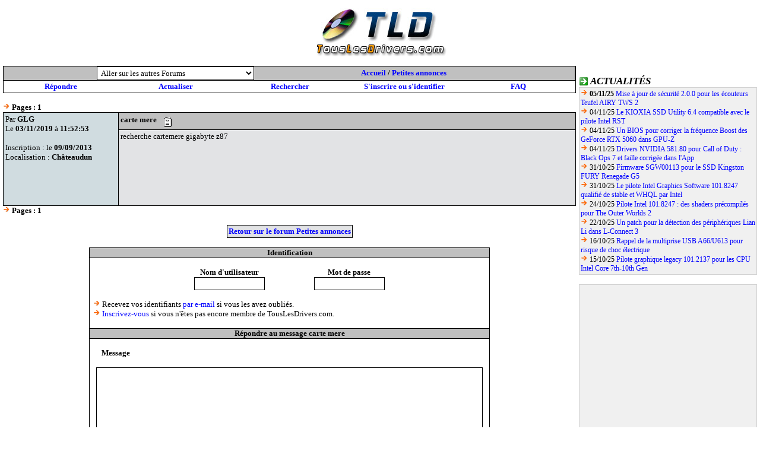

--- FILE ---
content_type: text/html; charset=UTF-8
request_url: https://forum.touslesdrivers.com/reponses.php?v_code=7&v_message=1109366&v_pm=1&v_pr=1
body_size: 9580
content:

<!DOCTYPE html PUBLIC "-//W3C//DTD XHTML 1.0 Transitional//EN" "http://www.w3.org/TR/xhtml1/DTD/xhtml1-transitional.dtd">
<html xmlns="http://www.w3.org/1999/xhtml">
<head>

<title>Carte mere</title>
	<meta name="description" content="TousLesDrivers.com permet de t&eacute;l&eacute;charger gratuitement toutes les mises &agrave; jour n&eacute;cessaires au bon fonctionnement d'un PC. Les drivers, pilotes, BIOS, firmwares, utilitaires, logiciels et applications sont t&eacute;l&eacute;chargeables rapidement et facilement gr&acirc;ce au classement des fichiers par cat&eacute;gories de mat&eacute;riel et par marques. Plus de 1500 fabricants informatiques sont r&eacute;f&eacute;renc&eacute;s." />
	<meta name="keywords" content="drivers,driver,pilotes,pilote,bios,firmware,firmwares,drivers carte graphique,driver carte graphique,drivers carte son,driver carte son,drivers carte mere,driver carte mere,drivers imprimante,driver imprimante,drivers modem,driver modem,bios carte m&egrave;re,firmware lecteur cd,firmware lecteur dvd,firmware graveur,microsoft,windows,8,7,vista,xp,drivers windows,pc,carte,t&eacute;l&eacute;chargement,mise &agrave; jour,mat&eacute;riel,hardware,aide,probl&egrave;me,download,device driver,printer driver,gpu,nvidia,geforce,forceware,detonators,ati,amd,catalyst,radeon,asust,msi,gigabyte,intel,rst,pch,core,via,creative,sound blaster,soundblaster,x-fi,recon3d,audigy,live,eax,hercules,plextor,sony,pioneer,crucial,ocz,sandforce,logitech,marvell,asmedia,jmicron,hp,lenovo,ibm,epson,canon,panasonic,lg,samsung,toshiba,lexmark,olitec,uefi,efi" />
	<meta name="copyright" content="TousLesDrivers.com - Toute reproduction est strictement interdite" />
	<meta name="author" lang="fr" content="TousLesDrivers.com" />
	<meta name="robots" content="index,follow" />
	<meta name="revisit-after" content="2 days" />
	<meta http-equiv="content-type" content="text/html; Charset=UTF-8;" />
	<meta http-equiv="expires" content="never" />
	
	<meta name="verify-v1" content="SD7UoNd+x9Z8YDDHY4xp3M68jiLxO4utv4lc5iK0B/A=" />
	<link rel="shortcut icon" href="https://www.touslesdrivers.com/favicon.ico" />
	<link rel="stylesheet" href="https://www.touslesdrivers.com/style.css" type="text/css" />
	<link rel="alternate" href="https://www.touslesdrivers.com/php/scripts/news_rss.php" title="Actualit&eacute;s TousLesDrivers.com" type="application/rss+xml" />
	<link rel="search" href="https://www.touslesdrivers.com/php/scripts/opensearch.php" title="TousLesDrivers.com" type="application/opensearchdescription+xml" />
	<script async type="text/javascript" src="https://www.touslesdrivers.com/javascript.php"></script>
	<script async type="text/javascript" src="https://ads.sportslocalmedia.com/slm.prebid.touslesdrivers.js"></script>
	<script async type="text/javascript" src="https://securepubads.g.doubleclick.net/tag/js/gpt.js"></script>
	
	<!-- BEGIN IAB STUB FOR CMP -->
	<script type="text/javascript">
	  "use strict";!function(){var e=function(){var e,t="__tcfapiLocator",a=[],n=window;for(;n;){try{if(n.frames[t]){e=n;break}}catch(e){}if(n===window.top)break;n=n.parent}e||(!function e(){var a=n.document,r=!!n.frames[t];if(!r)if(a.body){var s=a.createElement("iframe");s.style.cssText="display:none",s.name=t,a.body.appendChild(s)}else setTimeout(e,5);return!r}(),n.__tcfapi=function(){for(var e,t=arguments.length,n=new Array(t),r=0;r<t;r++)n[r]=arguments[r];if(!n.length)return a;if("setGdprApplies"===n[0])n.length>3&&2===parseInt(n[1],10)&&"boolean"==typeof n[3]&&(e=n[3],"function"==typeof n[2]&&n[2]("set",!0));else if("ping"===n[0]){var s={gdprApplies:e,cmpLoaded:!1,cmpStatus:"stub"};"function"==typeof n[2]&&n[2](s)}else a.push(n)},n.addEventListener("message",(function(e){var t="string"==typeof e.data,a={};try{a=t?JSON.parse(e.data):e.data}catch(e){}var n=a.__tcfapiCall;n&&window.__tcfapi(n.command,n.version,(function(a,r){var s={__tcfapiReturn:{returnValue:a,success:r,callId:n.callId}};t&&(s=JSON.stringify(s)),e&&e.source&&e.source.postMessage&&e.source.postMessage(s,"*")}),n.parameter)}),!1))};"undefined"!=typeof module?module.exports=e:e()}();
	</script>
	<!-- END IAB STUB -->
	<script type="text/javascript">
		const configSFBXAppConsent = {
		appKey: 'f445d645-42bf-40df-be8b-691b50c6d01c',
		}
	</script>
	<script type="text/javascript" src="https://cdn.appconsent.io/loader-clear.js" defer async></script>
	
	<!-- Google tag (gtag.js) -->
	<script async src="https://www.googletagmanager.com/gtag/js?id=G-8W3WJWTJJ3"></script>
	<script>
	  window.dataLayer = window.dataLayer || [];
	  function gtag(){dataLayer.push(arguments);}
	  gtag('js', new Date());
	  gtag('config', 'G-8W3WJWTJJ3');
	</script>
	
	<script type="text/javascript">
		//<![CDATA[
		if(window.self !== window.top)
		{
			//window.top.location.href = window.location.href;
			window.top.location.href = "https://www.touslesdrivers.com/iframe.php?v_url=" + encodeURIComponent(window.location.href);
		}
		//]]>
	</script>
	
<script type="text/javascript">
	function verif_textearea(text,champ,longueur)
	{
		if(text.value.length == 0)
		{
			message = "Le champ " + champ + " ne peut pas être vide.";
			window.alert(message);
			text.focus();
			return false;
		}
		if(text.value.length > longueur)
		{
			message = "Le champ " + champ + " a une longueur de " + text.value.length + ". Il doit avoir une longueur inférieure à " + longueur;
			window.alert(message);
			text.focus();
			return false;
		}
		return true;
	}

	function verif_form(form)
	{
		if(!verif_textearea(window.document.getElementById('v_formulaire_ajouter').v_pseudo,'Nom d\'utilisateur',50)) return false;
		if(!verif_textearea(window.document.getElementById('v_formulaire_ajouter').v_password,'Mot de passe',50)) return false;
		if(!verif_textearea(window.document.getElementById('v_formulaire_ajouter').v_message,'Message',8000)) return false;
		validation_formulaire('v_formulaire_ajouter');
		return true;
	}
</script>

</head>

<body class="forum">

<table width="80%" height="80" align="center" cellspacing="0" cellpadding="0">
	<tr>
		<td align="center">
			<a href="https://www.touslesdrivers.com" target="_blank"><img src="https://www.touslesdrivers.com/images/site/logo_fond_blanc.jpg" border="0" alt="" title="Page d'accueil de TousLesDrivers.com"></a>
		</td>
		<td align="center">
			<div id="TLDHB_ATF_728x90"></div>		</td>
	</tr>
</table>
<br />

<div class="forum_menu">
	<div id="TLDHB_ATF_300x250"></div>
	<br />
	
	<div class="case_titre">
		<img src="https://www.touslesdrivers.com/images/site/fleche_2.gif" alt="" class="icones" /> <span class="titres">Actualit&eacute;s</span>
	</div>
	<div class="case_contenu" style="font-size:12px;text-align:left;">
	<img src="https://www.touslesdrivers.com/images/site/fleche.gif" alt="" /> <span style="font-weight:bold;">05/11/25</span> <span style="font-weight:normal;"><a href="https://www.touslesdrivers.com/index.php?v_page=3&amp;v_code=8992" target="_blank">Mise &agrave; jour de s&eacute;curit&eacute; 2.0.0 pour les &eacute;couteurs Teufel AIRY TWS 2</a></span><br /><img src="https://www.touslesdrivers.com/images/site/fleche.gif" alt="" /> 04/11/25 <span style="font-weight:normal;"><a href="https://www.touslesdrivers.com/index.php?v_page=3&amp;v_code=8989" target="_blank">Le KIOXIA SSD Utility 6.4 compatible avec le pilote Intel RST</a></span><br /><img src="https://www.touslesdrivers.com/images/site/fleche.gif" alt="" /> 04/11/25 <span style="font-weight:normal;"><a href="https://www.touslesdrivers.com/index.php?v_page=3&amp;v_code=8991" target="_blank">Un BIOS pour corriger la fr&eacute;quence Boost des GeForce RTX 5060 dans GPU-Z</a></span><br /><img src="https://www.touslesdrivers.com/images/site/fleche.gif" alt="" /> 04/11/25 <span style="font-weight:normal;"><a href="https://www.touslesdrivers.com/index.php?v_page=3&amp;v_code=8990" target="_blank">Drivers NVIDIA 581.80 pour Call of Duty : Black Ops 7 et faille corrig&eacute;e dans l&#039;App</a></span><br /><img src="https://www.touslesdrivers.com/images/site/fleche.gif" alt="" /> 31/10/25 <span style="font-weight:normal;"><a href="https://www.touslesdrivers.com/index.php?v_page=3&amp;v_code=8988" target="_blank">Firmware SGW00113 pour le SSD Kingston FURY Renegade G5</a></span><br /><img src="https://www.touslesdrivers.com/images/site/fleche.gif" alt="" /> 31/10/25 <span style="font-weight:normal;"><a href="https://www.touslesdrivers.com/index.php?v_page=3&amp;v_code=8987" target="_blank">Le pilote Intel Graphics Software 101.8247 qualifi&eacute; de stable et WHQL par Intel</a></span><br /><img src="https://www.touslesdrivers.com/images/site/fleche.gif" alt="" /> 24/10/25 <span style="font-weight:normal;"><a href="https://www.touslesdrivers.com/index.php?v_page=3&amp;v_code=8985" target="_blank">Pilote Intel 101.8247 : des shaders pr&eacute;compil&eacute;s pour The Outer Worlds 2</a></span><br /><img src="https://www.touslesdrivers.com/images/site/fleche.gif" alt="" /> 22/10/25 <span style="font-weight:normal;"><a href="https://www.touslesdrivers.com/index.php?v_page=3&amp;v_code=8984" target="_blank">Un patch pour la d&eacute;tection des p&eacute;riph&eacute;riques Lian Li dans L-Connect 3</a></span><br /><img src="https://www.touslesdrivers.com/images/site/fleche.gif" alt="" /> 16/10/25 <span style="font-weight:normal;"><a href="https://www.touslesdrivers.com/index.php?v_page=3&amp;v_code=8983" target="_blank">Rappel de la multiprise USB A66/U613 pour risque de choc &eacute;lectrique</a></span><br /><img src="https://www.touslesdrivers.com/images/site/fleche.gif" alt="" /> 15/10/25 <span style="font-weight:normal;"><a href="https://www.touslesdrivers.com/index.php?v_page=3&amp;v_code=8982" target="_blank">Pilote graphique legacy 101.2137 pour les CPU Intel Core 7th-10th Gen</a></span></div>
	<br />
	
	<div class="case_contenu">
		<script async type="text/javascript" src="//pagead2.googlesyndication.com/pagead/js/adsbygoogle.js"></script>
		<!-- Site - 300x250 - Milieu -->
		<ins class="adsbygoogle" style="display:inline-block;width:300px;height:250px" data-ad-client="ca-pub-2495620875258717" data-ad-slot="9979865593"></ins>
		<script type="text/javascript">
			(adsbygoogle = window.adsbygoogle || []).push({});
		</script>
	</div>
	
	<br />
	
	<div class="case_titre">
		<img src="https://www.touslesdrivers.com/images/site/fleche_2.gif" alt="" class="icones" /> <span class="titres">Fichiers</span>
	</div>
	<div class="case_contenu" style="font-size:12px;text-align:left;">
	<a href="/index.php?v_page=12&amp;v_code=2497"><img src="[data-uri]" alt="" title="Ocypus Digital 1.0.1.9" class="icones" /></a><span style="vertical-align:middle;"> 04/11/25 <a href="https://www.touslesdrivers.com/index.php?v_page=12&amp;v_code=2497" target="_blank">Ocypus Digital 1.0.1.9</a></span><br /><a href="/index.php?v_page=12&amp;v_code=550"><img src="[data-uri]" alt="" title="NVIDIA Vulkan Beta Driver 581.71 WHQL b&ecirc;ta" class="icones" /></a><span style="vertical-align:middle;"> 04/11/25 <a href="https://www.touslesdrivers.com/index.php?v_page=12&amp;v_code=550" target="_blank">NVIDIA Vulkan Beta Driver 581.71 WHQL b&ecirc;ta</a></span><br /><a href="/index.php?v_page=12&amp;v_code=550"><img src="[data-uri]" alt="" title="NVIDIA Vulkan Beta Driver 580.94.06 b&ecirc;ta" class="icones" /></a><span style="vertical-align:middle;"> 04/11/25 <a href="https://www.touslesdrivers.com/index.php?v_page=12&amp;v_code=550" target="_blank">NVIDIA Vulkan Beta Driver 580.94.06 b&ecirc;ta</a></span><br /><a href="/index.php?v_page=12&amp;v_code=550"><img src="[data-uri]" alt="" title="NVIDIA RTX Enterprise Production Branch 581.80 WHQL" class="icones" /></a><span style="vertical-align:middle;"> 04/11/25 <a href="https://www.touslesdrivers.com/index.php?v_page=12&amp;v_code=550" target="_blank">NVIDIA RTX Enterprise Production Branch 581.80 WHQL</a></span><br /><a href="/index.php?v_page=12&amp;v_code=550"><img src="[data-uri]" alt="" title="NVIDIA RTX Enterprise Production Branch 581.80 WHQL" class="icones" /></a><span style="vertical-align:middle;"> 04/11/25 <a href="https://www.touslesdrivers.com/index.php?v_page=12&amp;v_code=550" target="_blank">NVIDIA RTX Enterprise Production Branch 581.80 WHQL</a></span><br /><a href="/index.php?v_page=12&amp;v_code=550"><img src="[data-uri]" alt="" title="NVIDIA GeForce 700/800/900/10/16/20/30/40/50/NVS/Quadro/RTX Production Branch 580.105.08" class="icones" /></a><span style="vertical-align:middle;"> 04/11/25 <a href="https://www.touslesdrivers.com/index.php?v_page=12&amp;v_code=550" target="_blank">NVIDIA GeForce 700/800/900/10/16/20/30/40/50/NVS/Quadro/RTX Production Branch 580.105.08</a></span><br /><a href="/index.php?v_page=12&amp;v_code=550"><img src="[data-uri]" alt="" title="NVIDIA GeForce Game Ready Driver 581.80 WHQL" class="icones" /></a><span style="vertical-align:middle;"> 04/11/25 <a href="https://www.touslesdrivers.com/index.php?v_page=12&amp;v_code=550" target="_blank">NVIDIA GeForce Game Ready Driver 581.80 WHQL</a></span><br /><a href="/index.php?v_page=12&amp;v_code=1984"><img src="[data-uri]" alt="" title="Redragon JABNS PRO M818-STD 3-Mode Lightweight Gaming Mouse 1.0.0.43" class="icones" /></a><span style="vertical-align:middle;"> 04/11/25 <a href="https://www.touslesdrivers.com/index.php?v_page=12&amp;v_code=1984" target="_blank">Redragon JABNS PRO M818-STD 3-Mode Lightweight Gaming Mouse 1.0.0.43</a></span><br /><a href="/index.php?v_page=12&amp;v_code=1984"><img src="[data-uri]" alt="" title="Redragon JABNS PRO M818-PRO 3-Mode Lightweight Gaming Mouse 1.0.0.43" class="icones" /></a><span style="vertical-align:middle;"> 04/11/25 <a href="https://www.touslesdrivers.com/index.php?v_page=12&amp;v_code=1984" target="_blank">Redragon JABNS PRO M818-PRO 3-Mode Lightweight Gaming Mouse 1.0.0.43</a></span><br /><a href="/index.php?v_page=12&amp;v_code=1984"><img src="[data-uri]" alt="" title="Redragon M816-RGB Wired Ultra Lightweight Gaming Mouse With RGB Backlight 1.0.5" class="icones" /></a><span style="vertical-align:middle;"> 04/11/25 <a href="https://www.touslesdrivers.com/index.php?v_page=12&amp;v_code=1984" target="_blank">Redragon M816-RGB Wired Ultra Lightweight Gaming Mouse With RGB Backlight 1.0.5</a></span></div>
	</div>
<div class="forum_principal">
	<table width="100%" align="center" cellspacing="1" cellpadding="0" bgcolor="#000000">
	  <tr>
		<td height="20" bgcolor="#C0C0C0">
		<table width="80%" align="center" cellspacing="0" cellpadding="0" bgcolor="#C0C0C0">
		  <tr>
			<form id="v_formulaire_forum" action="messages.php" method="get" onsubmit="return !document.getElementById('v_formulaire_forum').v_code[0].selected">
			<td align="center" width="50%">
			<select name="v_code" size="1" class="formulaire" onchange="document.getElementById('v_formulaire_forum').submit();">
			<option value="0" selected>Aller sur les autres Forums</option>
			<option value='1'>Recherche de drivers, bios et firmwares</option><option value='2'>Problèmes avec les drivers, bios et firmwares</option><option value='3'>Matériel</option><option value='5'>Systèmes d'exploitation et logiciels</option><option value='10'>Réseaux, Internet et téléphonie</option><option value='4'>Jeux vidéo</option><option value='6'>Overclocking</option><option value='7'>Petites annonces</option><option value='8'>Autres</option><option value='9'>Commentaires des news</option>			</select>
			</td>
			<input type='hidden' value='1' name='v_pm'>
			</form>
			<td align="center" width="50%">
			<b><a href='/'>Accueil</a> / <a href='messages.php?v_code=7&v_pm=1'>Petites annonces</a></b>			</td>
		  </tr>
		</table>
		</td>
	  </tr>
	  <tr>
		<td height="20" bgcolor="#FFFFFF" colspan="2">
		<table width="100%" align="center" cellspacing="0" cellpadding="0" bgcolor="#FFFFFF">
		  <tr>
			<td align="center" width="20%">
			<b><a href="#repondre">Répondre</a></b>
			</td>
			<td align="center" width="20%">
			<b><a href="javascript:location.reload()">Actualiser</a></b>
			</td>
			<td align="center" width="20%">
			<b><a href="rechercher.php">Rechercher</a></b>
			</td>
			<td align="center" width="20%">
			<b><a href="https://www.touslesdrivers.com/index.php?v_page=13" target="_blank">S'inscrire ou s'identifier</a></b>			</td>
			<td align="center" width="20%">
			<b><a href="faq.php">FAQ</a></b>
			</td>
		  </tr>
		</table>
		</td>
	  </tr>
	</table>

	<br />

	
	<div style="float:left;">
		<img src="https://www.touslesdrivers.com/images/site/fleche.gif" alt="" /> <b>Pages :</b> 
	<b>1</b></div>
	<br />
	
	
	<table width='100%' height='150' align='center' cellspacing='1' cellpadding='3' bgcolor='#000000'>
	  <tr>
		<td height='150' align='left' valign='top' bgcolor='#D0DCE0' width='20%' rowspan='2'>
		Par <b>GLG</b>
		<br />
		Le <b>03/11/2019</b> à <b>11:52:53</b>
		
		<br /><br />
		Inscription : le <b>09/09/2013</b>
		
		<br />
		Localisation : <b>Ch&acirc;teaudun</b>
		
		<img src='https://www.touslesdrivers.com/images/forum/ligne.gif'>
		</td>
		<td height='20' align='left' valign='middle' width='80%' bgcolor='#C0C0C0'>
		<b>carte mere</b>
		&nbsp;&nbsp; <a href='modifier.php?v_code=7&v_message=1109366&v_pm=1&v_pr=1'><img src='https://www.touslesdrivers.com/images/forum/modifier.gif' border='0' alt='Modifier le message' align='middle'></a>
		</td>
	  </tr>
	  <tr>
		<td height='110' align='left' valign='top' width='80%' bgcolor='#E2E3E5'>
		<table width='100%' height='100%' align='center' cellspacing='0' cellpadding='0' bgcolor='#E2E3E5'>
		  <tr>
			<td height='110' align='left' valign='top' width='80%' bgcolor='#E2E3E5'>
			recherche cartemere gigabyte z87
			</td>
		  </tr>
		  
		</table>
		</td>
	  </tr>
	</table>
		
	
	<div style="float:left;">
		<img src="https://www.touslesdrivers.com/images/site/fleche.gif" alt="" /> <b>Pages :</b> 
	<b>1</b></div>
	<br /><br />

	<table width="%" align="center" cellspacing="1" cellpadding="2" bgcolor="#000000">
	  <tr>
		<td align="center" bgcolor="#E2E3E5" width="100%">
		<b><a href='messages.php?v_code=7&v_pm=1'>Retour sur le forum Petites annonces</a></b>		</td>
	  </tr>
	</table>

	<br />

	<table width="70%" align="center" cellspacing="1" cellpadding="0" bgcolor="#000000">
	<form id="v_formulaire_ajouter" action="ajouter3.php?v_code=7&v_message=1109366&v_pm=1&v_pr=1" method="post" onsubmit="return verif_form(v_formulaire_ajouter);">
	  <tr>
		<td align="center" bgcolor="#C0C0C0" width="100%">
		<a name="repondre"></a><b>Identification</b>
		</td>
	  </tr>
	  <tr>
		<td align="left" bgcolor="#FFFFFF" width="100%">
		<br />
		<table width="60%" align="center" cellspacing="0" cellpadding="0" bgcolor="#FFFFFF">
		  <tr>
			<td align="center">
			<b>Nom d'utilisateur</b>
			<br />
			<input type="text" class="formulaire" value="" name="v_pseudo" size="15" maxlength="50">
			</td>
			<td align="center">
			<b>Mot de passe</b>
			<br />
			<input type="password" class="formulaire" value="" name="v_password" size="15" maxlength="20">
			</td>
		  </tr>
		</table>
		<br />
		&nbsp; <img src="https://www.touslesdrivers.com/images/site/fleche.gif"> Recevez vos identifiants <a href="https://www.touslesdrivers.com/index.php?v_page=19" target="_blank">par e-mail</a> si vous les avez oubliés.
		<br />
		&nbsp; <img src="https://www.touslesdrivers.com/images/site/fleche.gif"> <a href="https://www.touslesdrivers.com/index.php?v_page=13" target="_blank">Inscrivez-vous</a> si vous n'êtes pas encore membre de TousLesDrivers.com.
		<br />
		&nbsp;
		</td>
	  </tr>
	  <tr>
		<td align="center" bgcolor="#C0C0C0" width="100%">
		<b>Répondre au message carte mere</b>		</td>
	  </tr>
	  <tr>
		<td align="center" bgcolor="#FFFFFF" width="100%">
		<br />
		<table width="80%" align="center" cellspacing="0" cellpadding="0" bgcolor="#FFFFFF">
		  <tr>
			<td align="left">
			&nbsp;&nbsp;&nbsp;<b>Message</b>
			<br />
			&nbsp;&nbsp;&nbsp;<textarea name="v_message" class="formulaire" cols="90" rows="15" wrap="soft"></textarea>&nbsp;&nbsp;&nbsp;
			</td>
		  </tr>
		  <tr>
			<td align="left">
			<br />
			&nbsp;&nbsp;&nbsp;<b>Insérer des smileys</b>
			<br />
			&nbsp;&nbsp;&nbsp;<img src="https://www.touslesdrivers.com/images/site/fleche.gif"> <a href="javascript:inserer('forum',' :)','')"><img src="https://www.touslesdrivers.com/images/forum/smileys/smile.gif" border="0" alt=":)"></a>&nbsp;&nbsp;<a href="javascript:inserer('forum',' ;)','')"><img src="https://www.touslesdrivers.com/images/forum/smileys/wink.gif" border="0" alt=";)"></a>&nbsp;&nbsp;<a href="javascript:inserer('forum',' :D','')"><img src="https://www.touslesdrivers.com/images/forum/smileys/biggrin.gif" border="0" alt=":D"></a>&nbsp;&nbsp;<a href="javascript:inserer('forum',' :P','')"><img src="https://www.touslesdrivers.com/images/forum/smileys/tongue.gif" border="0" alt=":P"></a>&nbsp;&nbsp;<a href="javascript:inserer('forum',' :(','')"><img src="https://www.touslesdrivers.com/images/forum/smileys/frown.gif" border="0" alt=":("></a>&nbsp;&nbsp;<a href="javascript:inserer('forum',' :?:','')"><img src="https://www.touslesdrivers.com/images/forum/smileys/confused.gif" border="0" alt=":?:"></a>
			<br />
			&nbsp;&nbsp;&nbsp;<img src="https://www.touslesdrivers.com/images/site/fleche.gif"> <a href="smileys.php" onclick="window.open('','smileys','height=400,width=500,scrollbars=yes');" target="smileys">Plus de smileys</a>
			<br />
			&nbsp;&nbsp;&nbsp;<img src="https://www.touslesdrivers.com/images/site/fleche.gif"> <a href="javascript:inserer('forum','[url]','[/url]')">Lien N°1</a> / <a href="javascript:inserer('forum','[url=]','[/url]')">Lien N°2</a> / <a href="javascript:inserer('forum','[li]','[/li]')">Puce</a> / <a href="javascript:inserer('forum','[b]','[/b]')">Gras</a> / <a href="javascript:inserer('forum','[i]','[/i]')">Italique</a> / <a href="javascript:inserer('forum','[u]','[/u]')">Soulign&eacute;</a> / <a href="javascript:inserer('forum','[s]','[/s]')">Barr&eacute;</a>
			<br /><br />
			&nbsp;&nbsp;&nbsp;Merci de lire la <a href="faq.php" target="_blank">FAQ</a> avant d'ajouter un message.
			</td>
		  </tr>
		  <tr>
			<td align="center">
			<br />
			<input type="submit" class="formulaire_bouton" value="Valider" name="v_valider">
			</td>
		  </tr>
		</table>
		<br />
		</td>
	  </tr>
	</form>
	</table>
</div>

<br />

<table width="468" height="60" align="center" cellspacing="0" cellpadding="0">
  <tr>
	<td>
	<script async type="text/javascript" src="//pagead2.googlesyndication.com/pagead/js/adsbygoogle.js"></script>
	<!-- Forum - 728x90 - Bas -->
	<ins class="adsbygoogle" style="display:inline-block;width:728px;height:90px" data-ad-client="ca-pub-2495620875258717" data-ad-slot="1345796565"></ins>
	<script>
		(adsbygoogle = window.adsbygoogle || []).push({});
	</script>
	</td>
  </tr>
  <tr>
    <td align="center">
	<a href="https://www.touslesdrivers.com/index.php?v_page=22" target="_blank"><img src="https://www.touslesdrivers.com/images/scripts/rss.gif" alt="" title="Flux RSS des news TousLesDrivers.com" align="middle" border="0"></a>
	&nbsp;
		</td>
  </tr>
</table>
</body>
</html>



--- FILE ---
content_type: text/css
request_url: https://www.touslesdrivers.com/style.css
body_size: 3473
content:
body.site
{
	margin:5px;
	background:#F0F0F0;
	font-family:"segoe ui","trebuchet ms",tahoma,verdana;
	font-size:13px;
	color:#000000;
	text-align:center;
}
div.div_principal
{
	width:988px;
	height:100%;
	margin:auto;
	padding:0px;
	border:1px solid #000000;
	background:#004483;
}
div.menu
{
	width:100%;
	height:25px;
	margin:0px;
	padding:0px;
	border:0px;
	font-size:12px;
	font-weight:bold;
	text-transform:uppercase;
	clear:both;
}
div.recherche
{
	width:510px;
	height:25px;
	margin:0px;
	padding:0px;
	padding-left:10px;
	border:0px;
	font-size:12px;
	font-weight:bold;
	color:#FFFFFF;
	text-align:left;
	float:left;
}
div.options
{
	width:auto;
	height:25px;
	margin:0px;
	padding:0px;
	padding-right:10px;
	border:0px;
	font-size:12px;
	font-weight:bold;
	color:#FFFFFF;
	text-align:right;
	float:right;
}
div.accueil_alphabetique
{
	border:0px;
	text-align:center;
	line-height:20px;
}
table.tableau_haut
{
	width:100%;
	height:110px;
	margin:0px;
	padding:0px;
	border:0px;
	border-collapse:collapse;
	background:url("/images/site/fond.gif") repeat-x;
}
td.haut_1
{
	width:250px;
	height:auto;
	padding:0px;
	border:0px;
	text-align:center;
	vertical-align:middle;
}
td.haut_2
{
	width:auto;
	height:auto;
	padding:0px;
	border:0px;
	text-align:center;
	vertical-align:middle;
}
table.tableau_principal
{
	width:100%;
	height:auto;
	margin:0px;
	padding:0px;
	border:0px;
	border-collapse:collapse;
	clear:both;
}
td.principal_1
{
	width:130px;
	height:20px;
	padding:0px;
	border:0px;
}
td.principal_2
{
	width:20px;
	height:20px;
	padding:0px;
	border:0px;
}
td.principal_3
{
	width:auto;
	height:20px;
	padding:0px;
	border:0px;
	background:#FFFFFF url("/images/site/fond_cadre_haut.gif") repeat-x;
}
td.principal_4
{
	width:130px;
	height:auto;
	padding:0px;
	padding-left:5px;
	padding-right:5px;
	border:0px;
	text-align:center;
	vertical-align:top;
}
td.principal_5
{
	width:20px;
	height:auto;
	padding:0px;
	border:0px;
	background:url("/images/site/fond_cadre_gauche.gif") repeat-y;
}
td.principal_6
{
	width:auto;
	height:auto;
	padding:0px;
	padding-right:5px;
	border:0px;
	background:#FFFFFF;
	text-align:justify;
	vertical-align:top;
}
td.principal_7
{
	width:130px;
	height:20px;
	padding:0px;
	border:0px;
}
td.principal_8
{
	width:20px;
	height:20px;
	padding:0px;
	border:0px;
}
td.principal_9
{
	width:auto;
	height:20px;
	padding:0px;
	border:0px;
	background:url("/images/site/fond_cadre_bas.gif") repeat-x;
}
div.bulle
{
	width:300px;
	background-color:#FFFFE1;
	position:absolute;
	visibility:hidden;
	z-index:2000;
}
table.bulle
{
	width:100%;
	height:auto;
	margin:0px;
	padding:0px;
	border:1px solid #000000;
	border-collapse:collapse;
	text-align:justify;
}
td.bulle
{
	width:100%;
	height:auto;
	padding:5px;
	border:0px;
}
table.bas_page
{
	width:100%;
	height:auto;
	margin:0px;
	padding:0px;
	border:0px;
	border-collapse:collapse;
}
td.bas_page_gauche
{
	width:100%;
	height:auto;
	padding:0px;
	border:0px;
	text-align:left;
	vertical-align:top;
}
td.bas_page_droite
{
	width:330px;
	height:auto;
	padding:0px;
	padding-left:10px;
	border:0px;
	text-align:center;
	vertical-align:top;
}
span.separateur_menu
{
	color:#FFFFFF;
}
form
{
	display:inline;
}
input.recherche
{
	border:1px solid #000000;
	font-family:"segoe ui","trebuchet ms",tahoma,verdana;
	font-size:12px;
	font-weight:bold;
	background:#FFFFFF;
	color:#000000;
}
input.recherche_validation
{
	border:1px solid #000000;
	font-family:"segoe ui","trebuchet ms",tahoma,verdana;
	font-size:12px;
	font-weight:bold;
	color:#FF9900;
}
a
{
	color:#0000FF;
	text-decoration:none;
}
a:hover
{
	color:#000000;
	text-decoration:underline;
}
a:active
{
	color:#FF9900;
	text-decoration:none;
}
a.menu
{
	color:#FF9900;
	text-decoration:none;
}
a.menu:hover
{
	color:#FFFFFF;
	text-decoration:underline;
}
a.menu:active
{
	color:#FFFFFF;
	text-decoration:none;
}
a.options
{
	color:#FFFFFF;
	text-decoration:none;
}
a.options:hover
{
	color:#FF9900;
	text-decoration:underline
}
a.options:active
{
	color:#FF9900;
	text-decoration:none
}
a.seo
{
	color:#FF9900;
	text-decoration:none;
}
a.seo:hover
{
	color:#FF9900;
	text-decoration:underline;
}
a.seo:active
{
	color:#FF9900;
	text-decoration:underline;
}
a.categories_nom
{
	font-size:15px;
	font-weight:bold;
	font-style:italic;
	color:#000000;
	text-transform:uppercase;
}
a.categories_nom:hover
{
	font-size:15px;
	font-weight:bold;
	font-style:italic;
	color:#000000;
	text-transform:uppercase;
}
a.categories_nom:active
{
	font-size:15px;
	font-weight:bold;
	font-style:italic;
	color:#000000;
	text-transform:uppercase;
}
hr.ligne_horizontale
{
	width:60%;
	height:1px;
	margin:auto;
	border:0px solid #FF9900;
	background-color:#FF9900;
	color:#FF9900;
	text-align:center;
}
ul
{
	margin-top:0px;
	margin-bottom:0px;
	text-align:left;
}
li
{
	list-style-type:square;
}
div.case_titre
{
	width:300px;
	height:auto;
	margin:auto;
	padding:0px;
	border:0px;
	text-align:left;
	float:left;
}
div.case_contenu
{
	width:294px;
	height:auto;
	margin:0px;
	padding:2px;
	border:1px solid #D1D1D1;
	background-color:#F0F0F0;
	text-align:center;
	word-wrap:break-word;
	overflow:hidden;
	clear:both;
}
div.erreurs
{
	width:70%;
	height:auto;
	margin:auto;
	padding:5px;
	border:1px solid #FF0000;
	color:#FF0000;
}
div.clear
{
	clear:both;
}
img.case_produits
{
	margin-right:5px;
	margin-bottom:5px;
	border:1px solid #000000;
}
img.case_dossiers
{
	margin-right:5px;
	margin-bottom:5px;
	border:0px;
}
.iTt
{
	font-family:verdana;
	font-size:11px;
	font-weight:normal;
	font-style:normal;
	color:black;
	background-color:lightyellow;
	border:black 1px solid;
	padding:2px;
}
img.icones
{
	border:0px;
	vertical-align:middle;
}
span.titres
{
	font-size:17px;
	font-weight:bold;
	font-style:italic;
	text-transform:uppercase;
	vertical-align:middle;
}
img.titres_ligne
{
	margin-top:5px;
	margin-bottom:10px;
}

/*Page d'accueil*/
table.accueil
{
	width:100%;
	height:auto;
	margin:0px;
	padding:0px;
	border:0px;
	border-collapse:collapse;
	text-align:left;
}
td.accueil_gauche
{
	width:50%;
	height:auto;
	padding:0px;
	padding-right:10px;
	padding-bottom:15px;
	border:0px;
	vertical-align:top;
}
td.accueil_droite
{
	width:50%;
	height:auto;
	padding:0px;
	padding-left:10px;
	padding-bottom:15px;
	border:0px;
	vertical-align:top;
}
img.accueil_dossiers
{
	margin-right:5px;
	margin-bottom:5px;
	border:0px;
}
table.accueil_categories
{
	width:100%;
	height:auto;
	margin:0px;
	padding:0px;
	border:0px;
	border-collapse:collapse;
	text-align:left;
}
td.accueil_categories
{
	width:50%;
	height:auto;
	padding:0px;
	border:1px solid #FFFFFF;
	font-size:11px;
	vertical-align:top;
}
td.accueil_categories_2
{
	width:50%;
	height:auto;
	padding:0px;
	border:1px double #D1D1D1;
	background-color:#F0F0F0;
	font-size:11px;
	vertical-align:top;
	cursor:pointer;
}
img.accueil_categories
{
	border:0px;
}

/*Page liste actualites*/
table.actualites_liste
{
	width:100%;
	height:auto;
	margin:0px;
	padding:0px;
	border:0px;
	border-collapse:collapse;
}
td.actualites_liste_gauche
{
	width:100%;
	height:auto;
	padding:0px;
	border:0px;
	text-align:left;
	vertical-align:top;
}
td.actualites_liste_droite
{
	width:330px;
	height:auto;
	padding:0px;
	padding-left:10px;
	border:0px;
	text-align:center;
	vertical-align:top;
}
div.actualites_liste_tri
{
	width:auto;
	height:auto;
	margin:0px;
	padding:5px;
	border:1px solid #000000;
	background:#F0F0F0;
	text-align:center;
}

/*Page actualites*/
img.actualites
{
	margin-left:10px;
	margin-bottom:10px;
	border:0px;
}

/*Page liste dossiers*/
table.dossiers_liste
{
	width:100%;
	height:auto;
	margin:auto;
	padding:0px;
	border:0px;
	border-collapse:collapse;
}
td.dossiers_liste_gauche
{
	width:50%;
	height:auto;
	padding:0px;
	padding-right:10px;
	border:0px;
	vertical-align:top;
}
td.dossiers_liste_droite
{
	width:50%;
	height:auto;
	padding:0px;
	padding-left:10px;
	border:0px;
	vertical-align:top;
}
img.dossiers_liste
{
	margin-right:5px;
	margin-bottom:5px;
	border:0px;
}

/*Page dossiers*/
table.dossiers
{
	width:100%;
	height:auto;
	margin:auto;
	padding:0px;
	border:0px;
	border-collapse:collapse;
}
td.dossiers_gauche
{
	width:100%;
	height:auto;
	padding:0px;
	border:0px;
	vertical-align:top;
}
td.dossiers_droite
{
	width:330px;
	height:auto;
	padding:0px;
	padding-left:10px;
	border:0px;
	text-align:center;
	vertical-align:top;
}
img.dossiers
{
	margin-right:5px;
	border:0px;
}

/*Page accueil constructeurs*/
table.constructeurs_accueil_haut
{
	width:100%;
	height:auto;
	margin:auto;
	padding:0px;
	border:0px;
	border-collapse:collapse;
}
td.constructeurs_accueil_haut_gauche
{
	width:100%;
	height:auto;
	padding:0px;
	border:0px;
	vertical-align:top;
}
td.constructeurs_accueil_haut_droite
{
	width:330px;
	height:auto;
	padding:0px;
	padding-left:10px;
	border:0px;
	text-align:center;
	vertical-align:top;
}
table.constructeurs_accueil_bas
{
	width:90%;
	height:auto;
	margin:auto;
	padding:0px;
	border:0px;
	border-collapse:collapse;
}
td.constructeurs_accueil_bas
{
	width:50%;
	height:auto;
	padding:0px;
	border:1px solid #FFFFFF;
	vertical-align:top;
}
td.constructeurs_accueil_bas_2
{
	width:50%;
	height:auto;
	padding:0px;
	border:1px double #D1D1D1;
	background-color:#F0F0F0;
	vertical-align:top;
	cursor:pointer;
}

/*Page liste constructeurs*/
table.constructeurs_liste
{
	width:100%;
	height:auto;
	margin:auto;
	padding:0px;
	border:0px;
	border-collapse:collapse;
}
td.constructeurs_liste_gauche
{
	width:100%;
	height:auto;
	padding:0px;
	border:0px;
	text-align:left;
	vertical-align:top;
}
td.constructeurs_liste_droite
{
	width:330px;
	height:auto;
	padding:0px;
	padding-left:10px;
	border:0px;
	text-align:center;
	vertical-align:top;
}
img.constructeurs_liste_categories
{
	margin-right:5px;
	margin-bottom:5px;
	border:0px;
}

/*Page constructeurs*/
table.constructeurs
{
	width:100%;
	height:auto;
	margin:auto;
	padding:0px;
	border:0px;
	border-collapse:collapse;
}
td.constructeurs_gauche
{
	width:100%;
	height:auto;
	padding:0px;
	border:0px;
	text-align:left;
	vertical-align:top;
}
td.constructeurs_droite
{
	width:330px;
	height:auto;
	padding:0px;
	padding-left:10px;
	border:0px;
	text-align:center;
	vertical-align:top;
}
table.constructeurs_categories
{
	width:100%;
	height:auto;
	margin:0px;
	padding:0px;
	border:0px;
	border-collapse:collapse;
	text-align:left;
}
td.constructeurs_categories
{
	width:50%;
	height:auto;
	padding:0px;
	border:1px solid #FFFFFF;
	vertical-align:top;
}
td.constructeurs_categories_2
{
	width:50%;
	height:auto;
	padding:0px;
	border:1px double #D1D1D1;
	background-color:#F0F0F0;
	vertical-align:top;
	cursor:pointer;
}
img.constructeurs_categories
{
	margin-right:5px;
	border:0px;
}

/*Page utilitaires*/
table.utilitaires_haut
{
	width:100%;
	height:auto;
	margin:auto;
	padding:0px;
	border:0px;
	border-collapse:collapse;
}
td.utilitaires_haut_gauche
{
	width:100%;
	height:auto;
	padding:0px;
	border:0px;
	vertical-align:top;
}
td.utilitaires_haut_droite
{
	width:330px;
	height:auto;
	padding:0px;
	padding-left:10px;
	border:0px;
	text-align:center;
	vertical-align:top;
}
table.utilitaires_bas
{
	width:100%;
	height:auto;
	margin:0px;
	padding:0px;
	border:0px;
	border-collapse:collapse;
}
td.utilitaires_bas_gauche
{
	width:60%;
	height:auto;
	padding:0px;
	padding-right:10px;
	border:0px;
	vertical-align:top;
}
td.utilitaires_bas_droite
{
	width:40%;
	height:auto;
	padding:0px;
	padding-left:10px;
	border:0px;
	text-align:left;
	vertical-align:top;
}

/*Page drivers*/
table.drivers
{
	width:100%;
	height:auto;
	margin:auto;
	padding:0px;
	border:0px;
	border-collapse:collapse;
}
td.drivers_gauche
{
	width:100%;
	height:auto;
	padding:0px;
	border:0px;
	text-align:left;
	vertical-align:top;
}
td.drivers_droite
{
	width:330px;
	height:auto;
	padding:0px;
	padding-left:10px;
	border:0px;
	text-align:center;
	vertical-align:top;
}
span.drivers
{
	padding-left:150px;
}
span.drivers_systemes
{
	vertical-align:middle;
}

/*Page accueil membres*/
div.membres_accueil_1
{
	width:70%;
	height:auto;
	margin:auto;
	padding:0px;
	border:0px;
	text-align:center;
}
div.membres_accueil_2
{
	width:49%;
	height:auto;
	margin:0px;
	padding:0px;
	border:0px;
	text-align:center;
}
img.membres_accueil
{
	margin-right:5px;
	border:0px;
}

/*Pages inscription et modification membres*/
table.membres_inscription
{
	width:100%;
	height:auto;
	margin:auto;
	padding:0px;
	border:0px;
	border-collapse:collapse;
}
td.membres_inscription_gauche
{
	width:50%;
	height:auto;
	padding:0px;
	padding-left:30px;
	padding-right:10px;
	border:0px;
	text-align:left;
	vertical-align:top;
}
td.membres_inscription_droite
{
	width:50%;
	height:auto;
	padding:0px;
	padding-left:10px;
	border:0px;
	text-align:left;
	vertical-align:top;
}
td.membres_inscription_centre
{
	width:100%;
	height:auto;
	padding:0px;
	padding-left:30px;
	border:0px;
}

/*Page mes drivers (accueil)*/
table.mes_drivers_accueil
{
	width:100%;
	height:auto;
	margin:0px;
	padding:0px;
	border:0px;
	border-collapse:collapse;
}
td.mes_drivers_accueil_gauche
{
	width:100%;
	height:auto;
	padding:0px;
	border:0px;
	text-align:justify;
	vertical-align:top;
}
td.mes_drivers_accueil_droite
{
	width:330px;
	height:auto;
	padding:0px;
	padding-left:10px;
	border:0px;
	text-align:center;
	vertical-align:top;
}
div.mes_drivers_telechargement
{
	width:250px;
	margin:5px;
	padding:10px;
	border:2px solid #004483;
	border-radius:10px;
	background-color:#F0F0F0;
	text-align:center;
	float:right;
}
div.mes_drivers_avantages
{
	margin-left:100px;
	text-align:left;
}
div.mes_drivers_captures
{
	width:460px;
	margin:auto;
	font-size:12px;
	text-align:center;
	overflow:hidden;
}
div.mes_drivers_captures_1
{
	margin-bottom:10px;
	float:left;
}
div.mes_drivers_captures_2
{
	margin-bottom:10px;
	float:right;
}
div.mes_drivers_captures_3
{
	float:left;
}
div.mes_drivers_captures_4
{
	float:right;
}
div.mes_drivers_systemes
{
	width:auto;
	margin-left:25px;
	text-align:left;
	overflow:hidden;
}
div.mes_drivers_systemes_desktop
{
	width:50%;
	float:left;
}
div.mes_drivers_systemes_server
{
	width:50%;
	overflow:hidden;
}
span.mes_drivers_avantages
{
	font-size:14px;
	font-weight:bold;
	vertical-align:middle;
}
span.mes_drivers_systemes
{
	vertical-align:middle;
}
img.mes_drivers_logo
{
	margin-left:5px;
	float:right;
}
img.mes_drivers_telechargement
{
	float:right;
}
img.mes_drivers_captures
{
	border:1px solid #000000;
}
a.mes_drivers_telechargement
{
	font-weight:bold;
	font-style:italic;
	color:#000000;
	text-transform:uppercase;
	vertical-align:middle;
}
a.mes_drivers_telechargement:hover
{
	font-weight:bold;
	font-style:italic;
	color:#000000;
	text-transform:uppercase;
	vertical-align:middle;
}
a.mes_drivers_telechargement:active
{
	font-weight:bold;
	font-style:italic;
	color:#000000;
	text-transform:uppercase;
	vertical-align:middle;
}

/*Page mes drivers (drivers)*/
div.mes_drivers_en-tete
{
	text-align:right;
}
div.mes_drivers_resume
{
	margin-left:40px;
	text-align:left;
}
div.mes_drivers_resume_instances
{
	width:100%;
	overflow:hidden;
}
div.mes_drivers_resume_titres
{
	width:250px;
	float:left;
}
div.mes_drivers_resume_textes
{
	padding-top:5px;/*Alignement vertical approximatif avec le titre*/
	line-height:24px;/*Espacement aéré entre lignes*/
	overflow:hidden;
}
span.mes_drivers_resume_titres
{
	font-size:14px;
	font-weight:bold;
	vertical-align:middle;/*Alignement vertical sur l'icône*/
}
div.mes_drivers_options
{
	margin-left:40px;
	text-align:left;
	overflow:hidden;
}
div.mes_drivers_options_cases
{
	margin-right:310px;
}
div.mes_drivers_options_pub
{
	width:300px;
	float:right;
}
div.mes_drivers_devices
{
	margin-left:40px;
	text-align:left;
}
div.mes_drivers_devices_instances
{
	width:100%;
	margin-bottom:5px;
	/*border:1px solid #FF0000;*/
}
div.mes_drivers_devices_drivers
{
	margin-left:60px;
}
span.mes_drivers_devices_identifiants
{
	vertical-align:middle;/*Alignement vertical sur l'icône*/
}
div.mes_drivers_devices_drivers_installes
{
	margin-bottom:5px;
	padding:3px;
	border:1px solid #D1D1D1;
	background-color:#F0F0F0;
}
div.mes_drivers_devices_drivers_disponibles
{
	margin-bottom:5px;
	padding:3px;
	border:1px solid #D1D1D1;
	background-color:#87EB8E;
	overflow:hidden;
}
span.mes_drivers_devices_noms
{
	font-size:14px;
	font-weight:bold;
	vertical-align:middle;/*Alignement vertical sur l'icône*/
}
span.mes_drivers_devices_intitule
{
	font-weight:bold;
	vertical-align:middle;/*Alignement vertical sur l'icône*/
}
span.mes_drivers_devices_intitule_rouge
{
	color:#FF0000;
}
span.mes_drivers_devices_drivers_noms
{
	font-weight:bold;
}
img.mes_drivers_devices_download
{
	border:0px;
	float:right;
}
a.mes_drivers_devices_drivers_noms
{
	color:#000000;
	text-decoration:none;
}
a.mes_drivers_devices_drivers_noms:hover
{
	color:#000000;
	text-decoration:underline;
}
a.mes_drivers_devices_drivers_noms:active
{
	color:#000000;
	text-decoration:none;
}

/*Page recherche*/
table.recherche
{
	width:100%;
	height:auto;
	margin:auto;
	padding:0px;
	border:0px;
	border-collapse:collapse;
}
td.recherche_gauche
{
	width:100%;
	height:auto;
	padding:0px;
	border:0px;
	text-align:left;
	vertical-align:top;
}
td.recherche_droite
{
	width:330px;
	height:auto;
	padding:0px;
	padding-left:10px;
	border:0px;
	text-align:center;
	vertical-align:top;
}

/*Page indispensables*/
table.indispensables
{
	width:100%;
	height:auto;
	margin:auto;
	padding:0px;
	border:0px;
	border-collapse:collapse;
}
td.indispensables_gauche
{
	width:100%;
	height:auto;
	padding:0px;
	border:0px;
	vertical-align:top;
}
td.indispensables_droite
{
	width:330px;
	height:auto;
	padding:0px;
	padding-left:10px;
	border:0px;
	text-align:center;
	vertical-align:top;
}

/*Page concours*/
table.concours
{
	width:100%;
	height:auto;
	margin:auto;
	padding:0px;
	border:1px solid #000000;
}
td.concours
{
	width:33%;
	height:auto;
	padding:0px;
	border:1px solid #000000;
	text-align:left;
	vertical-align:top;
}
div.erreurs.concours_avertissements
{
	font-size:15px;
	text-align:center;
}
img.concours
{
	border:0px;
}

/*Fenetres*/
body.fenetre
{
	margin:5px;
	background:#F0F0F0;
	font-family:"segoe ui","trebuchet ms",tahoma,verdana;
	font-size:13px;
	color:#000000;
	text-align:center;
}
div.fenetre
{
	width:auto;
	height:auto;
	margin:auto;
	padding:10px;
	border:1px solid #000000;
	background:#FFFFFF;
	text-align:justify;
}
img.fenetre
{
	border:1px solid #000000;
}

/*Divers*/
td.main
{
	cursor:pointer;
}
.main
{
	cursor:pointer;
}
.formulaire
{
	padding:2px;
	border:1px solid #000000;
	background:#FFFFFF;
	font-family:"segoe ui","trebuchet ms",tahoma,verdana;
	font-size:13px;
	color:#000000;
}
.formulaire_bouton
{
	font-family:"segoe ui","trebuchet ms",tahoma,verdana;
	font-size:13px;
}

/*Admin*/
body.admin
{
	margin:0px;
	font-family:"segoe ui","trebuchet ms",tahoma,verdana;
	font-size:13px;
	color:#000000;
}

/*Forum*/
body.forum
{
	margin:5px;
	font-family:"segoe ui","trebuchet ms",tahoma,verdana;
	font-size:13px;
	color:#000000;
}
div.forum_principal
{
	margin-right:305px;
}
div.forum_menu
{
	width:300px;
	float:right;
}

/*Cookie Consent*/
.cc-window{border-top:1px solid #D1D1D1;opacity:1;transition:opacity 1s ease}.cc-window.cc-invisible{opacity:0}.cc-animate.cc-revoke{transition:transform 1s ease}.cc-animate.cc-revoke.cc-top{transform:translateY(-2em)}.cc-animate.cc-revoke.cc-bottom{transform:translateY(2em)}.cc-animate.cc-revoke.cc-active.cc-bottom,.cc-animate.cc-revoke.cc-active.cc-top,.cc-revoke:hover{transform:translateY(0)}.cc-grower{max-height:0;overflow:hidden;transition:max-height 1s}
.cc-link,.cc-revoke:hover{text-decoration:underline}.cc-revoke,.cc-window{position:fixed;overflow:hidden;box-sizing:border-box;font-family:"segoe ui","trebuchet ms",tahoma,verdana;font-size:13px;line-height:1em;display:-ms-flexbox;display:flex;-ms-flex-wrap:nowrap;flex-wrap:nowrap;z-index:9999}.cc-window.cc-static{position:static}.cc-window.cc-floating{padding:2em;max-width:24em;-ms-flex-direction:column;flex-direction:column}.cc-window.cc-banner{padding:1em 1.8em;width:100%;-ms-flex-direction:row;flex-direction:row}.cc-revoke{padding:.5em}.cc-header{font-size:18px;font-weight:700}.cc-btn,.cc-close,.cc-link,.cc-revoke{cursor:pointer}.cc-link{opacity:.8;display:inline-block;padding:.2em}.cc-link:hover{opacity:1}.cc-link:active,.cc-link:visited{color:initial}.cc-btn{display:block;padding:.4em .8em;font-size:.9em;font-weight:700;border-width:2px;border-style:solid;text-align:center;white-space:nowrap}.cc-banner .cc-btn:last-child{min-width:140px}.cc-highlight .cc-btn:first-child{background-color:transparent;border-color:transparent}.cc-highlight .cc-btn:first-child:focus,.cc-highlight .cc-btn:first-child:hover{background-color:transparent;text-decoration:underline}.cc-close{display:block;position:absolute;top:.5em;right:.5em;font-size:1.6em;opacity:.9;line-height:.75}.cc-close:focus,.cc-close:hover{opacity:1}
.cc-revoke.cc-top{top:0;left:3em;border-bottom-left-radius:.5em;border-bottom-right-radius:.5em}.cc-revoke.cc-bottom{bottom:0;left:3em;border-top-left-radius:.5em;border-top-right-radius:.5em}.cc-revoke.cc-left{left:3em;right:unset}.cc-revoke.cc-right{right:3em;left:unset}.cc-top{top:1em}.cc-left{left:1em}.cc-right{right:1em}.cc-bottom{bottom:1em}.cc-floating>.cc-link{margin-bottom:1em}.cc-floating .cc-message{display:block;margin-bottom:1em}.cc-window.cc-floating .cc-compliance{-ms-flex:1;flex:1}.cc-window.cc-banner{-ms-flex-align:center;align-items:center}.cc-banner.cc-top{left:0;right:0;top:0}.cc-banner.cc-bottom{left:0;right:0;bottom:0}.cc-banner .cc-message{-ms-flex:1;flex:1}.cc-compliance{display:-ms-flexbox;display:flex;-ms-flex-align:center;align-items:center;-ms-flex-line-pack:justify;align-content:space-between}.cc-compliance>.cc-btn{-ms-flex:1;flex:1}.cc-btn+.cc-btn{margin-left:.5em}
@media print{.cc-revoke,.cc-window{display:none}}@media screen and (max-width:900px){.cc-btn{white-space:normal}}@media screen and (max-width:414px) and (orientation:portrait),screen and (max-width:736px) and (orientation:landscape){.cc-window.cc-top{top:0}.cc-window.cc-bottom{bottom:0}.cc-window.cc-banner,.cc-window.cc-left,.cc-window.cc-right{left:0;right:0}.cc-window.cc-banner{-ms-flex-direction:column;flex-direction:column}.cc-window.cc-banner .cc-compliance{-ms-flex:1;flex:1}.cc-window.cc-floating{max-width:none}.cc-window .cc-message{margin-bottom:1em}.cc-window.cc-banner{-ms-flex-align:unset;align-items:unset}}
.cc-floating.cc-theme-classic{padding:1.2em;border-radius:5px}.cc-floating.cc-type-info.cc-theme-classic .cc-compliance{text-align:center;display:inline;-ms-flex:none;flex:none}.cc-theme-classic .cc-btn{border-radius:5px}.cc-theme-classic .cc-btn:last-child{min-width:140px}.cc-floating.cc-type-info.cc-theme-classic .cc-btn{display:inline-block}
.cc-theme-edgeless.cc-window{padding:0}.cc-floating.cc-theme-edgeless .cc-message{margin:2em 2em 1.5em}.cc-banner.cc-theme-edgeless .cc-btn{margin:0;padding:.8em 1.8em;height:100%}.cc-banner.cc-theme-edgeless .cc-message{margin-left:1em}.cc-floating.cc-theme-edgeless .cc-btn+.cc-btn{margin-left:0}

--- FILE ---
content_type: application/x-javascript
request_url: https://www.touslesdrivers.com/javascript.php
body_size: 10167
content:

function navigateur()
{
	var ua = navigator.userAgent;
	var reg_ie12 = new RegExp('.*msie 12.*','i');
	var reg_ie11 = new RegExp('.*msie 11.*','i');
	var reg_ie10 = new RegExp('.*msie 10.*','i');
	var reg_ie9 = new RegExp('.*msie 9.*','i');
	var reg_ie8 = new RegExp('.*msie 8.*','i');
	var reg_ie7 = new RegExp('.*msie 7.*','i');
	var reg_ie6 = new RegExp('.*msie 6.*','i');
	var reg_ie5 = new RegExp('.*msie 5.*','i');
	var reg_ie4 = new RegExp('.*msie 4.*','i');
	var reg_ff = new RegExp('.*firefox.*','i');
	if(navigator.appName == 'Microsoft Internet Explorer' && reg_ie12.exec(ua) != null)
	{
		return 'ie12';
	}
	if(navigator.appName == 'Microsoft Internet Explorer' && reg_ie11.exec(ua) != null)
	{
		return 'ie11';
	}
	if(navigator.appName == 'Microsoft Internet Explorer' && reg_ie10.exec(ua) != null)
	{
		return 'ie10';
	}
	if(navigator.appName == 'Microsoft Internet Explorer' && reg_ie9.exec(ua) != null)
	{
		return 'ie9';
	}
	if(navigator.appName == 'Microsoft Internet Explorer' && reg_ie8.exec(ua) != null)
	{
		return 'ie8';
	}
	else if(navigator.appName == 'Microsoft Internet Explorer' && reg_ie7.exec(ua) != null)
	{
		return 'ie7';
	}
	else if(navigator.appName == 'Microsoft Internet Explorer' && reg_ie6.exec(ua) != null)
	{
		return 'ie6';
	}
	else if(navigator.appName == 'Microsoft Internet Explorer' && reg_ie5.exec(ua) != null)
	{
		return 'ie5';
	}
	else if(navigator.appName == 'Microsoft Internet Explorer' && reg_ie4.exec(ua) != null)
	{
		return 'ie4';
	}
	else if(navigator.appName == 'Netscape' && reg_ff.exec(ua) != null)
	{
		return 'ff';
	}
	else
	{
		return null;
	}
}

function favoris()
{
	if(navigateur() == 'ie12' || navigateur() == 'ie11' || navigateur() == 'ie10' || navigateur() == 'ie9' || navigateur() == 'ie8' || navigateur() == 'ie7' || navigateur() == 'ie6' || navigateur() == 'ie5' || navigateur() == 'ie4')
	{
		window.external.AddFavorite(document.location.href,document.title);
	}
	else if(navigateur() == 'ff')
	{
		window.sidebar.addPanel(document.title,document.location.href,'');
	}
}

function demarrage()
{
	if(navigateur() == 'ie12' || navigateur() == 'ie11' || navigateur() == 'ie10' || navigateur() == 'ie9' || navigateur() == 'ie8' || navigateur() == 'ie7' || navigateur() == 'ie6' || navigateur() == 'ie5' || navigateur() == 'ie4')
	{
		demarrage_lien.style.behavior = 'url(#default#homepage)';
		demarrage_lien.setHomePage('https://www.touslesdrivers.com');
	}
}

function imprimer()
{
	var v_adresse;
	var v_fenetre;
	v_adresse = document.location.href;
	v_adresse = v_adresse.substr(30 + 10);
	v_fenetre = window.open('https://www.touslesdrivers.com/imprimer.php' + v_adresse,'imprimer','');
	v_fenetre.focus();
}

function moteur()
{
	if(navigateur() == 'ie12' || navigateur() == 'ie11' || navigateur() == 'ie10' || navigateur() == 'ie9' || navigateur() == 'ie8' || navigateur() == 'ie7')
	{
		window.external.AddSearchProvider('https://www.touslesdrivers.com/php/scripts/opensearch.php');
	}
	else if(navigateur() == 'ff')
	{
		window.sidebar.addSearchEngine('https://www.touslesdrivers.com/php/scripts/touslesdrivers.src','https://www.touslesdrivers.com/php/scripts/touslesdrivers.gif','TousLesDrivers.com','Mises à jour PC (drivers, BIOS, firmwares, utilitaires)');
	}
	else
	{
		window.alert('Cette fonction est compatible uniquement avec Internet Explorer 7.0 et avec Firefox');
	}
}

function recherche()
{
	with(window.document.getElementById('v_recherche'))
	{
		var v_chaine = v_mots.value.toLowerCase();
		if(v_chaine == 'mots clés')
		{
			return false;
		}
		else
		{
			if(v_moteur[0].checked)
			{
				return true;
			}
			else
			{
				v_chaine = escape(v_chaine);
				window.open('https://cse.google.com/?cx=008749819349941891229:mbb5bkhzyxm&q=' + v_chaine,'google_window','');
				return false;
			}
		}
	}
}

function recherche_focus()
{
	with(window.document.getElementById('v_recherche'))
	{
		if(v_mots.value == v_mots.defaultValue && v_mots.value.toLowerCase() == 'mots clés')
		{
			v_mots.value = '';
		}
	}
}

function recherche_blur()
{
	with(window.document.getElementById('v_recherche'))
	{
		if(v_mots.value == '')
		{
			v_mots.value = v_mots.defaultValue;
		}
	}
}

function validation_formulaire(v_formulaire)
{
	with(window.document.getElementById(v_formulaire))
	{
		v_valider.disabled = true;
		v_valider.value = 'Validation en cours';
	}
}

function affichage_bulle(current,e,cote,text)
{
	var largeur = 120;
	var hauteur = 20;
	if(cote == 'l')
	{
		largeur = - largeur * 3;
	}
	text = text.replace(/&lt;/gi,'<');
	text = text.replace(/&gt;/gi,'>');
	if(document.all)
	{
		if(document.readyState == 'complete')
		{
			document.all.bulle.innerHTML = '<table class="bulle"><tr><td class="bulle">' + text + '</td></tr></table>';
			document.all.bulle.style.pixelLeft = event.clientX + document.body.scrollLeft + largeur;
			document.all.bulle.style.pixelTop = event.clientY + document.body.scrollTop + hauteur;
			document.all.bulle.style.visibility = 'visible';
		}
	}
	else if(document.getElementById)
	{
		document.getElementById('bulle').innerHTML = '<table class="bulle"><tr><td class="bulle">' + text + '</td></tr></table>';
		document.getElementById('bulle').style.left = e.pageX + largeur + 'px';
		document.getElementById('bulle').style.top = e.pageY + hauteur + 'px';
		document.getElementById('bulle').style.visibility = 'visible';
	}
}

function cache_bulle()
{
	if(document.all)
	{
		document.all.bulle.style.visibility = 'hidden';
	}
	else if(document.layers)
	{
		document.bulle.visibility = 'hidden';
	}
	else if(document.getElementById)
	{
		document.getElementById('bulle').style.visibility = 'hidden';
	}
}

function fenetre(v_type,v_parametre,v_langue)
{
	var v_adresse;
	var v_options;
	var v_fenetre;
	if(v_type == 'mes_drivers_faq')
	{
		v_adresse = '/php/mes_drivers/questions_reponses.php';
		v_options = 'width = 700,height = 600,scrollbars = yes';
	}
	else if(v_type == 'images')
	{
		v_adresse = '/php/screenshots/index.php?v_image=' + v_parametre;
		v_options = 'width = 1300,height = 800,scrollbars = yes';
	}
	else if(v_type == 'telechargement')
	{
		v_adresse = '/php/constructeurs/telechargement.php?v_code=' + v_parametre + '&v_langue=' + v_langue;
		v_options = 'width = 800,height = 350,scrollbars = yes';
	}
	else if(v_type == 'concours_reglement_sandisk')
	{
		v_adresse = '/php/concours/sandisk/reglement.php';
		v_options = 'width = 700,height = 560,scrollbars = yes';
	}
	else if(v_type == 'concours_reglement_steelseries')
	{
		v_adresse = '/php/concours/steelseries/reglement.php';
		v_options = 'width = 700,height = 560,scrollbars = yes';
	}
	v_fenetre = window.open(v_adresse,v_type,v_options);
	v_fenetre.focus();
}

function inserer(v_emplacement,v_startTag,v_endTag)
{
	if(v_emplacement == "forum")
	{
		var v_formulaire_nom = "v_formulaire_ajouter";
		var v_textarea = window.document.getElementById(v_formulaire_nom).v_message;
	}
	else if(v_emplacement == "admin_historique")
	{
		var v_formulaire_nom = "v_formulaire";
		var v_textarea = window.document.getElementById(v_formulaire_nom).v_historique;
	}
	else if(v_emplacement == "admin_produits")
	{
		var v_formulaire_nom = "v_formulaire";
		var v_textarea = window.document.getElementById(v_formulaire_nom).v_produits;
	}
	else
	{
		var v_formulaire_nom = "v_formulaire";
		var v_textarea = window.document.getElementById(v_formulaire_nom).v_texte;
	}
	
	with(window.document.getElementById(v_formulaire_nom))
	{
		var v_scroll = v_textarea.scrollTop;
		v_textarea.focus();
		
        //Internet Explorer jusqu'à la version 10
		if(window.ActiveXObject)
		{
			var textRange = document.selection.createRange();
			var currentSelection = textRange.text;
        }
		//Autres navigateurs
		else
		{
			var startSelection = v_textarea.value.substring(0,v_textarea.selectionStart);
			var currentSelection = v_textarea.value.substring(v_textarea.selectionStart,v_textarea.selectionEnd);
			var endSelection = v_textarea.value.substring(v_textarea.selectionEnd);
        }
		
		//Internet Explorer jusqu'à la version 10
        if(window.ActiveXObject)
		{
			textRange.text = v_startTag + currentSelection + v_endTag;
			textRange.moveStart("character",-v_endTag.length - currentSelection.length);
			textRange.moveEnd("character",-v_endTag.length);
			textRange.select();     
        }
		//Autres navigateurs
		else
		{
			v_textarea.value = startSelection + v_startTag + currentSelection + v_endTag + endSelection;
			v_textarea.focus();
			v_textarea.setSelectionRange(startSelection.length + v_startTag.length,startSelection.length + v_startTag.length + currentSelection.length);
        } 
		
        v_textarea.scrollTop = v_scroll;
	}
}

/*Cookie Consent*/
!function(e){if(!e.hasInitialised){var t={escapeRegExp:function(e){return e.replace(/[\-\[\]\/\{\}\(\)\*\+\?\.\\\^\$\|]/g,"\\$&")},hasClass:function(e,t){var i=" ";return 1===e.nodeType&&(i+e.className+i).replace(/[\n\t]/g,i).indexOf(i+t+i)>=0},addClass:function(e,t){e.className+=" "+t},removeClass:function(e,t){var i=new RegExp("\\b"+this.escapeRegExp(t)+"\\b");e.className=e.className.replace(i,"")},interpolateString:function(e,t){var i=/{{([a-z][a-z0-9\-_]*)}}/gi;return e.replace(i,function(e){return t(arguments[1])||""})},getCookie:function(e){var t="; "+document.cookie,i=t.split("; "+e+"=");return 2!=i.length?void 0:i.pop().split(";").shift()},setCookie:function(e,t,i,n,o){var s=new Date;s.setDate(s.getDate()+(i||365));var r=[e+"="+t,"expires="+s.toUTCString(),"path="+(o||"/")];n&&r.push("domain="+n),document.cookie=r.join(";")},deepExtend:function(e,t){for(var i in t)t.hasOwnProperty(i)&&(i in e&&this.isPlainObject(e[i])&&this.isPlainObject(t[i])?this.deepExtend(e[i],t[i]):e[i]=t[i]);return e},throttle:function(e,t){var i=!1;return function(){i||(e.apply(this,arguments),i=!0,setTimeout(function(){i=!1},t))}},hash:function(e){var t,i,n,o=0;if(0===e.length)return o;for(t=0,n=e.length;t<n;++t)i=e.charCodeAt(t),o=(o<<5)-o+i,o|=0;return o},normaliseHex:function(e){return"#"==e[0]&&(e=e.substr(1)),3==e.length&&(e=e[0]+e[0]+e[1]+e[1]+e[2]+e[2]),e},getContrast:function(e){e=this.normaliseHex(e);var t=parseInt(e.substr(0,2),16),i=parseInt(e.substr(2,2),16),n=parseInt(e.substr(4,2),16),o=(299*t+587*i+114*n)/1e3;return o>=128?"#000":"#fff"},getLuminance:function(e){var t=parseInt(this.normaliseHex(e),16),i=38,n=(t>>16)+i,o=(t>>8&255)+i,s=(255&t)+i,r=(16777216+65536*(n<255?n<1?0:n:255)+256*(o<255?o<1?0:o:255)+(s<255?s<1?0:s:255)).toString(16).slice(1);return"#"+r},isMobile:function(){return/Android|webOS|iPhone|iPad|iPod|BlackBerry|IEMobile|Opera Mini/i.test(navigator.userAgent)},isPlainObject:function(e){return"object"==typeof e&&null!==e&&e.constructor==Object}};e.status={deny:"deny",allow:"allow",dismiss:"dismiss"},e.transitionEnd=function(){var e=document.createElement("div"),t={t:"transitionend",OT:"oTransitionEnd",msT:"MSTransitionEnd",MozT:"transitionend",WebkitT:"webkitTransitionEnd"};for(var i in t)if(t.hasOwnProperty(i)&&"undefined"!=typeof e.style[i+"ransition"])return t[i];return""}(),e.hasTransition=!!e.transitionEnd;var i=Object.keys(e.status).map(t.escapeRegExp);e.customStyles={},e.Popup=function(){function n(){this.initialise.apply(this,arguments)}function o(e){this.openingTimeout=null,t.removeClass(e,"cc-invisible")}function s(t){t.style.display="none",t.removeEventListener(e.transitionEnd,this.afterTransition),this.afterTransition=null}function r(){var t=this.options.onInitialise.bind(this);if(!window.navigator.cookieEnabled)return t(e.status.deny),!0;if(window.CookiesOK||window.navigator.CookiesOK)return t(e.status.allow),!0;var i=Object.keys(e.status),n=this.getStatus(),o=i.indexOf(n)>=0;return o&&t(n),o}function a(){var e=this.options.position.split("-"),t=[];return e.forEach(function(e){t.push("cc-"+e)}),t}function c(){var e=this.options,i="top"==e.position||"bottom"==e.position?"banner":"floating";t.isMobile()&&(i="floating");var n=["cc-"+i,"cc-type-"+e.type,"cc-theme-"+e.theme];e["static"]&&n.push("cc-static"),n.push.apply(n,a.call(this));p.call(this,this.options.palette);return this.customStyleSelector&&n.push(this.customStyleSelector),n}function l(){var e={},i=this.options;i.showLink||(i.elements.link="",i.elements.messagelink=i.elements.message),Object.keys(i.elements).forEach(function(n){e[n]=t.interpolateString(i.elements[n],function(e){var t=i.content[e];return e&&"string"==typeof t&&t.length?t:""})});var n=i.compliance[i.type];n||(n=i.compliance.info),e.compliance=t.interpolateString(n,function(t){return e[t]});var o=i.layouts[i.layout];return o||(o=i.layouts.basic),t.interpolateString(o,function(t){return e[t]})}function u(i){var n=this.options,o=document.createElement("div"),s=n.container&&1===n.container.nodeType?n.container:document.body;o.innerHTML=i;var r=o.children[0];return r.style.display="none",t.hasClass(r,"cc-window")&&e.hasTransition&&t.addClass(r,"cc-invisible"),this.onButtonClick=h.bind(this),r.addEventListener("click",this.onButtonClick),n.autoAttach&&(s.firstChild?s.insertBefore(r,s.firstChild):s.appendChild(r)),r}function h(n){var o=n.target;if(t.hasClass(o,"cc-btn")){var s=o.className.match(new RegExp("\\bcc-("+i.join("|")+")\\b")),r=s&&s[1]||!1;r&&(this.setStatus(r),this.close(!0))}t.hasClass(o,"cc-close")&&(this.setStatus(e.status.dismiss),this.close(!0)),t.hasClass(o,"cc-revoke")&&this.revokeChoice()}function p(e){var i=t.hash(JSON.stringify(e)),n="cc-color-override-"+i,o=t.isPlainObject(e);return this.customStyleSelector=o?n:null,o&&d(i,e,"."+n),o}function d(i,n,o){if(e.customStyles[i])return void++e.customStyles[i].references;var s={},r=n.popup,a=n.button,c=n.highlight;r&&(r.text=r.text?r.text:t.getContrast(r.background),r.link=r.link?r.link:r.text,s[o+".cc-window"]=["color: "+r.text,"background-color: "+r.background],s[o+".cc-revoke"]=["color: "+r.text,"background-color: "+r.background],s[o+" .cc-link,"+o+" .cc-link:active,"+o+" .cc-link:visited"]=["color: "+r.link],a&&(a.text=a.text?a.text:t.getContrast(a.background),a.border=a.border?a.border:"transparent",s[o+" .cc-btn"]=["color: "+a.text,"border-color: "+a.border,"background-color: "+a.background],"transparent"!=a.background&&(s[o+" .cc-btn:hover, "+o+" .cc-btn:focus"]=["background-color: "+v(a.background)]),c?(c.text=c.text?c.text:t.getContrast(c.background),c.border=c.border?c.border:"transparent",s[o+" .cc-highlight .cc-btn:first-child"]=["color: "+c.text,"border-color: "+c.border,"background-color: "+c.background]):s[o+" .cc-highlight .cc-btn:first-child"]=["color: "+r.text]));var l=document.createElement("style");document.head.appendChild(l),e.customStyles[i]={references:1,element:l.sheet};var u=-1;for(var h in s)s.hasOwnProperty(h)&&l.sheet.insertRule(h+"{"+s[h].join(";")+"}",++u)}function v(e){return e=t.normaliseHex(e),"000000"==e?"#222":t.getLuminance(e)}function f(i){if(t.isPlainObject(i)){var n=t.hash(JSON.stringify(i)),o=e.customStyles[n];if(o&&!--o.references){var s=o.element.ownerNode;s&&s.parentNode&&s.parentNode.removeChild(s),e.customStyles[n]=null}}}function m(e,t){for(var i=0,n=e.length;i<n;++i){var o=e[i];if(o instanceof RegExp&&o.test(t)||"string"==typeof o&&o.length&&o===t)return!0}return!1}function b(){var t=this.setStatus.bind(this),i=this.options.dismissOnTimeout;"number"==typeof i&&i>=0&&(this.dismissTimeout=window.setTimeout(function(){t(e.status.dismiss)},Math.floor(i)));var n=this.options.dismissOnScroll;if("number"==typeof n&&n>=0){var o=function(i){window.pageYOffset>Math.floor(n)&&(t(e.status.dismiss),window.removeEventListener("scroll",o),this.onWindowScroll=null)};this.onWindowScroll=o,window.addEventListener("scroll",o)}}function y(){if("info"!=this.options.type&&(this.options.revokable=!0),t.isMobile()&&(this.options.animateRevokable=!1),this.options.revokable){var e=a.call(this);this.options.animateRevokable&&e.push("cc-animate"),this.customStyleSelector&&e.push(this.customStyleSelector);var i=this.options.revokeBtn.replace("{{classes}}",e.join(" "));this.revokeBtn=u.call(this,i);var n=this.revokeBtn;if(this.options.animateRevokable){var o=t.throttle(function(e){var i=!1,o=20,s=window.innerHeight-20;t.hasClass(n,"cc-top")&&e.clientY<o&&(i=!0),t.hasClass(n,"cc-bottom")&&e.clientY>s&&(i=!0),i?t.hasClass(n,"cc-active")||t.addClass(n,"cc-active"):t.hasClass(n,"cc-active")&&t.removeClass(n,"cc-active")},200);this.onMouseMove=o,window.addEventListener("mousemove",o)}}}var g={enabled:!0,container:null,cookie:{name:"cookieconsent_status",path:"/",domain:"",expiryDays:365},onPopupOpen:function(){},onPopupClose:function(){},onInitialise:function(e){},onStatusChange:function(e,t){},onRevokeChoice:function(){},content:{header:"Cookies used on the website!",message:"This website uses cookies to ensure you get the best experience on our website.",dismiss:"Got it!",allow:"Allow cookies",deny:"Decline",link:"Learn more",href:"http://cookiesandyou.com",close:"&#x274c;"},elements:{header:'<span class="cc-header">{{header}}</span>&nbsp;',message:'<span id="cookieconsent:desc" class="cc-message">{{message}}</span>',messagelink:'<span id="cookieconsent:desc" class="cc-message">{{message}} <a aria-label="learn more about cookies" role=button tabindex="0" class="cc-link" href="{{href}}" target="_blank">{{link}}</a></span>',dismiss:'<a aria-label="dismiss cookie message" role=button tabindex="0" class="cc-btn cc-dismiss">{{dismiss}}</a>',allow:'<a aria-label="allow cookies" role=button tabindex="0"  class="cc-btn cc-allow">{{allow}}</a>',deny:'<a aria-label="deny cookies" role=button tabindex="0" class="cc-btn cc-deny">{{deny}}</a>',link:'<a aria-label="learn more about cookies" role=button tabindex="0" class="cc-link" href="{{href}}" target="_blank">{{link}}</a>',close:'<span aria-label="dismiss cookie message" role=button tabindex="0" class="cc-close">{{close}}</span>'},window:'<div role="dialog" aria-live="polite" aria-label="cookieconsent" aria-describedby="cookieconsent:desc" class="cc-window {{classes}}"><!--googleoff: all-->{{children}}<!--googleon: all--></div>',revokeBtn:'<div class="cc-revoke {{classes}}">Cookie Policy</div>',compliance:{info:'<div class="cc-compliance">{{dismiss}}</div>',"opt-in":'<div class="cc-compliance cc-highlight">{{dismiss}}{{allow}}</div>',"opt-out":'<div class="cc-compliance cc-highlight">{{deny}}{{dismiss}}</div>'},type:"info",layouts:{basic:"{{messagelink}}{{compliance}}","basic-close":"{{messagelink}}{{compliance}}{{close}}","basic-header":"{{header}}{{message}}{{link}}{{compliance}}"},layout:"basic",position:"bottom",theme:"block","static":!1,palette:null,revokable:!1,animateRevokable:!0,showLink:!0,dismissOnScroll:!1,dismissOnTimeout:!1,autoOpen:!0,autoAttach:!0,whitelistPage:[],blacklistPage:[],overrideHTML:null};return n.prototype.initialise=function(e){this.options&&this.destroy(),t.deepExtend(this.options={},g),t.isPlainObject(e)&&t.deepExtend(this.options,e),r.call(this)&&(this.options.enabled=!1),m(this.options.blacklistPage,location.pathname)&&(this.options.enabled=!1),m(this.options.whitelistPage,location.pathname)&&(this.options.enabled=!0);var i=this.options.window.replace("{{classes}}",c.call(this).join(" ")).replace("{{children}}",l.call(this)),n=this.options.overrideHTML;if("string"==typeof n&&n.length&&(i=n),this.options["static"]){var o=u.call(this,'<div class="cc-grower">'+i+"</div>");o.style.display="",this.element=o.firstChild,this.element.style.display="none",t.addClass(this.element,"cc-invisible")}else this.element=u.call(this,i);b.call(this),y.call(this),this.options.autoOpen&&this.autoOpen()},n.prototype.destroy=function(){this.onButtonClick&&this.element&&(this.element.removeEventListener("click",this.onButtonClick),this.onButtonClick=null),this.dismissTimeout&&(clearTimeout(this.dismissTimeout),this.dismissTimeout=null),this.onWindowScroll&&(window.removeEventListener("scroll",this.onWindowScroll),this.onWindowScroll=null),this.onMouseMove&&(window.removeEventListener("mousemove",this.onMouseMove),this.onMouseMove=null),this.element&&this.element.parentNode&&this.element.parentNode.removeChild(this.element),this.element=null,this.revokeBtn&&this.revokeBtn.parentNode&&this.revokeBtn.parentNode.removeChild(this.revokeBtn),this.revokeBtn=null,f(this.options.palette),this.options=null},n.prototype.open=function(t){if(this.element)return this.isOpen()||(e.hasTransition?this.fadeIn():this.element.style.display="",this.options.revokable&&this.toggleRevokeButton(),this.options.onPopupOpen.call(this)),this},n.prototype.close=function(t){if(this.element)return this.isOpen()&&(e.hasTransition?this.fadeOut():this.element.style.display="none",t&&this.options.revokable&&this.toggleRevokeButton(!0),this.options.onPopupClose.call(this)),this},n.prototype.fadeIn=function(){var i=this.element;if(e.hasTransition&&i&&(this.afterTransition&&s.call(this,i),t.hasClass(i,"cc-invisible"))){if(i.style.display="",this.options["static"]){var n=this.element.clientHeight;this.element.parentNode.style.maxHeight=n+"px"}var r=20;this.openingTimeout=setTimeout(o.bind(this,i),r)}},n.prototype.fadeOut=function(){var i=this.element;e.hasTransition&&i&&(this.openingTimeout&&(clearTimeout(this.openingTimeout),o.bind(this,i)),t.hasClass(i,"cc-invisible")||(this.options["static"]&&(this.element.parentNode.style.maxHeight=""),this.afterTransition=s.bind(this,i),i.addEventListener(e.transitionEnd,this.afterTransition),t.addClass(i,"cc-invisible")))},n.prototype.isOpen=function(){return this.element&&""==this.element.style.display&&(!e.hasTransition||!t.hasClass(this.element,"cc-invisible"))},n.prototype.toggleRevokeButton=function(e){this.revokeBtn&&(this.revokeBtn.style.display=e?"":"none")},n.prototype.revokeChoice=function(e){this.options.enabled=!0,this.clearStatus(),this.options.onRevokeChoice.call(this),e||this.autoOpen()},n.prototype.hasAnswered=function(t){return Object.keys(e.status).indexOf(this.getStatus())>=0},n.prototype.hasConsented=function(t){var i=this.getStatus();return i==e.status.allow||i==e.status.dismiss},n.prototype.autoOpen=function(e){!this.hasAnswered()&&this.options.enabled&&this.open()},n.prototype.setStatus=function(i){var n=this.options.cookie,o=t.getCookie(n.name),s=Object.keys(e.status).indexOf(o)>=0;Object.keys(e.status).indexOf(i)>=0?(t.setCookie(n.name,i,n.expiryDays,n.domain,n.path),this.options.onStatusChange.call(this,i,s)):this.clearStatus()},n.prototype.getStatus=function(){return t.getCookie(this.options.cookie.name)},n.prototype.clearStatus=function(){var e=this.options.cookie;t.setCookie(e.name,"",-1,e.domain,e.path)},n}(),e.Location=function(){function e(e){t.deepExtend(this.options={},s),t.isPlainObject(e)&&t.deepExtend(this.options,e),this.currentServiceIndex=-1}function i(e,t,i){var n,o=document.createElement("script");o.type="text/"+(e.type||"javascript"),o.src=e.src||e,o.async=!1,o.onreadystatechange=o.onload=function(){var e=o.readyState;clearTimeout(n),t.done||e&&!/loaded|complete/.test(e)||(t.done=!0,t(),o.onreadystatechange=o.onload=null)},document.body.appendChild(o),n=setTimeout(function(){t.done=!0,t(),o.onreadystatechange=o.onload=null},i)}function n(e,t,i,n,o){var s=new(window.XMLHttpRequest||window.ActiveXObject)("MSXML2.XMLHTTP.3.0");if(s.open(n?"POST":"GET",e,1),s.setRequestHeader("X-Requested-With","XMLHttpRequest"),s.setRequestHeader("Content-type","application/x-www-form-urlencoded"),Array.isArray(o))for(var r=0,a=o.length;r<a;++r){var c=o[r].split(":",2);s.setRequestHeader(c[0].replace(/^\s+|\s+$/g,""),c[1].replace(/^\s+|\s+$/g,""))}"function"==typeof t&&(s.onreadystatechange=function(){s.readyState>3&&t(s)}),s.send(n)}function o(e){return new Error("Error ["+(e.code||"UNKNOWN")+"]: "+e.error)}var s={timeout:5e3,services:["freegeoip","ipinfo","maxmind"],serviceDefinitions:{freegeoip:function(){return{url:"//freegeoip.net/json/?callback={callback}",isScript:!0,callback:function(e,t){try{var i=JSON.parse(t);return i.error?o(i):{code:i.country_code}}catch(n){return o({error:"Invalid response ("+n+")"})}}}},ipinfo:function(){return{url:"//ipinfo.io",headers:["Accept: application/json"],callback:function(e,t){try{var i=JSON.parse(t);return i.error?o(i):{code:i.country}}catch(n){return o({error:"Invalid response ("+n+")"})}}}},ipinfodb:function(e){return{url:"//api.ipinfodb.com/v3/ip-country/?key={api_key}&format=json&callback={callback}",isScript:!0,callback:function(e,t){try{var i=JSON.parse(t);return"ERROR"==i.statusCode?o({error:i.statusMessage}):{code:i.countryCode}}catch(n){return o({error:"Invalid response ("+n+")"})}}}},maxmind:function(){return{url:"//js.maxmind.com/js/apis/geoip2/v2.1/geoip2.js",isScript:!0,callback:function(e){return window.geoip2?void geoip2.country(function(t){try{e({code:t.country.iso_code})}catch(i){e(o(i))}},function(t){e(o(t))}):void e(new Error("Unexpected response format. The downloaded script should have exported `geoip2` to the global scope"))}}}}};return e.prototype.getNextService=function(){var e;do e=this.getServiceByIdx(++this.currentServiceIndex);while(this.currentServiceIndex<this.options.services.length&&!e);return e},e.prototype.getServiceByIdx=function(e){var i=this.options.services[e];if("function"==typeof i){var n=i();return n.name&&t.deepExtend(n,this.options.serviceDefinitions[n.name](n)),n}return"string"==typeof i?this.options.serviceDefinitions[i]():t.isPlainObject(i)?this.options.serviceDefinitions[i.name](i):null},e.prototype.locate=function(e,t){var i=this.getNextService();return i?(this.callbackComplete=e,this.callbackError=t,void this.runService(i,this.runNextServiceOnError.bind(this))):void t(new Error("No services to run"))},e.prototype.setupUrl=function(e){var t=this.getCurrentServiceOpts();return e.url.replace(/\{(.*?)\}/g,function(i,n){if("callback"===n){var o="callback"+Date.now();return window[o]=function(t){e.__JSONP_DATA=JSON.stringify(t)},o}if(n in t.interpolateUrl)return t.interpolateUrl[n]})},e.prototype.runService=function(e,t){var o=this;if(e&&e.url&&e.callback){var s=e.isScript?i:n,r=this.setupUrl(e);s(r,function(i){var n=i?i.responseText:"";e.__JSONP_DATA&&(n=e.__JSONP_DATA,delete e.__JSONP_DATA),o.runServiceCallback.call(o,t,e,n)},this.options.timeout,e.data,e.headers)}},e.prototype.runServiceCallback=function(e,t,i){var n=this,o=function(t){s||n.onServiceResult.call(n,e,t)},s=t.callback(o,i);s&&this.onServiceResult.call(this,e,s)},e.prototype.onServiceResult=function(e,t){t instanceof Error||t&&t.error?e.call(this,t,null):e.call(this,null,t)},e.prototype.runNextServiceOnError=function(e,t){if(e){this.logError(e);var i=this.getNextService();i?this.runService(i,this.runNextServiceOnError.bind(this)):this.completeService.call(this,this.callbackError,new Error("All services failed"))}else this.completeService.call(this,this.callbackComplete,t)},e.prototype.getCurrentServiceOpts=function(){var e=this.options.services[this.currentServiceIndex];return"string"==typeof e?{name:e}:"function"==typeof e?e():t.isPlainObject(e)?e:{}},e.prototype.completeService=function(e,t){this.currentServiceIndex=-1,e&&e(t)},e.prototype.logError=function(e){var t=this.currentServiceIndex,i=this.getServiceByIdx(t);console.error("The service["+t+"] ("+i.url+") responded with the following error",e)},e}(),e.Law=function(){function e(e){this.initialise.apply(this,arguments)}var i={regionalLaw:!0,hasLaw:["AT","BE","BG","HR","CZ","CY","DK","EE","FI","FR","DE","EL","HU","IE","IT","LV","LT","LU","MT","NL","PL","PT","SK","SI","ES","SE","GB","UK"],revokable:["HR","CY","DK","EE","FR","DE","LV","LT","NL","PT","ES"],explicitAction:["HR","IT","ES"]};return e.prototype.initialise=function(e){t.deepExtend(this.options={},i),t.isPlainObject(e)&&t.deepExtend(this.options,e)},e.prototype.get=function(e){var t=this.options;return{hasLaw:t.hasLaw.indexOf(e)>=0,revokable:t.revokable.indexOf(e)>=0,explicitAction:t.explicitAction.indexOf(e)>=0}},e.prototype.applyLaw=function(e,t){var i=this.get(t);return i.hasLaw||(e.enabled=!1),this.options.regionalLaw&&(i.revokable&&(e.revokable=!0),i.explicitAction&&(e.dismissOnScroll=!1,e.dismissOnTimeout=!1)),e},e}(),e.initialise=function(t,i,n){var o=new e.Law(t.law);i||(i=function(){}),n||(n=function(){}),e.getCountryCode(t,function(n){delete t.law,delete t.location,n.code&&(t=o.applyLaw(t,n.code)),i(new e.Popup(t))},function(i){delete t.law,delete t.location,n(i,new e.Popup(t))})},e.getCountryCode=function(t,i,n){if(t.law&&t.law.countryCode)return void i({code:t.law.countryCode});if(t.location){var o=new e.Location(t.location);return void o.locate(function(e){i(e||{})},n)}i({})},e.utils=t,e.hasInitialised=!0,window.cookieconsent=e}}(window.cookieconsent||{});